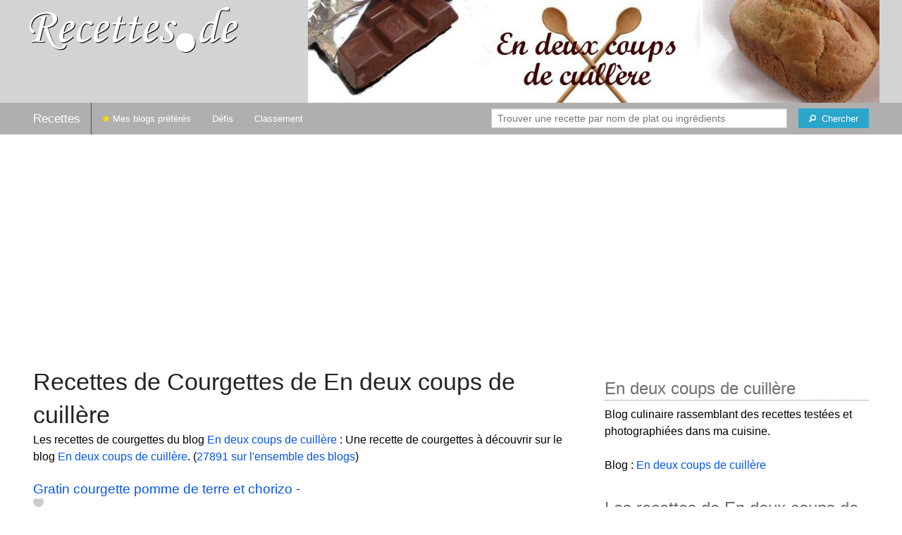

--- FILE ---
content_type: text/html; charset=UTF-8
request_url: https://recettes.de/en-deux-coups-de-cuillere/courgettes
body_size: 6902
content:
<!doctype html>
<html class="no-js" lang="fr">
  <head>
    <meta charset="utf-8" />
    <meta name="viewport" content="width=device-width, initial-scale=1.0" />
	<meta name="referrer" content="always" />
    <title>Recettes de Courgettes de En deux coups de cuillère</title>
    <link rel="stylesheet" href="/foundation/css/foundation-plus-icons.min.css" />

<meta name="description" content="Les recettes de courgettes du blog En deux coups de cuillère : Gratin courgette pomme de terre et chorizo..." />

<link href="https://plus.google.com/116476124193650671947/" rel="publisher" />
<meta property="fb:admins" content="706410516" />
<meta property="og:site_name" content="Recettes de Cuisine"/>



<meta property="og:type" content="article"/>
<meta property="og:title" content="Recettes de Courgettes de En deux coups de cuillère"/>
<meta property="og:url" content="https://recettes.de/en-deux-coups-de-cuillere/courgettes"/>
<meta property="og:image" content="https://recettes.de/images/blogs/en-deux-coups-de-cuillere/banner-title-photo-5.jpg"/>
<meta property="og:image" content="https://recettes.de/images/blogs/en-deux-coups-de-cuillere/gratin-courgette-pomme-de-terre-et-chorizo.640x480.jpg"/>

<meta property="og:description" content="Les recettes de courgettes du blog En deux coups de cuillère : Gratin courgette pomme de terre et chorizo..."/>

<meta name="flattr:id" content="w1rkv6">



<script type="text/javascript" src="https://cache.consentframework.com/js/pa/28312/c/gPgO1/stub" referrerpolicy="unsafe-url" charset="utf-8"></script>
<script type="text/javascript" src="https://choices.consentframework.com/js/pa/28312/c/gPgO1/cmp" referrerpolicy="unsafe-url" charset="utf-8" async></script>


<script async src="https://pagead2.googlesyndication.com/pagead/js/adsbygoogle.js?client=ca-pub-5891878395074432"
     crossorigin="anonymous"></script>


<style type="text/css" media="all">

.full-width{
max-width: 100% !important;
	.row{
	  margin: 0 auto;
	  max-width: 62.5rem;
	  background: inherit;
	}  
}


a, a:hover, a:visited {
	color: #0053f9;
}

a.button {
	color:white;
}

a:hover { text-decoration:underline}

body { color: #000000 }

h1 {
  font-size: 1.6875rem; }

h2 {
  font-size: 1.375rem; }

h3 {
  font-size: 1.375rem; }

h4 {
  font-size: 1.125rem; }

h5 {
  font-size: 1.125rem; }

h6 {
  font-size: 1rem; }

@media only screen and (min-width: 40em) {
#q1 { min-width:20em}
}

@media only screen and (min-width: 50em) {
#q1 { min-width:25em}
}

@media only screen and (min-width: 60em) {
#q1 { min-width:30em}
}
  
@media only screen and (min-width: 80em) {

  .full-width {
	padding-left:2em;
	padding-right:2em;
  }
  
  .top-bar {
	padding-left:2em;
	padding-right:2em;  
  }
  
  #q { min-width:40em}
  
#side { max-width:480px }  

}  

  
@media only screen and (min-width: 40.063em) {


h1, h2, h3, h4, h5, h6 {
    line-height: 1.4; }

h1 {
    font-size: 2.125rem; }

h2 {
    font-size: 2rem; }

.news h3 {
    font-size: 1.4375rem; }
	
h3 {
	font-size: 1.375rem; }	

h4 {
    font-size: 1.4375rem; }

h5 {
    font-size: 1.125rem; }

h6 {
    font-size: 1rem; }
}


.top-bar.expanded .title-area {
      background: #afafaf;
}

nav#top-bar {
  margin-bottom: 1rem;
}
	  
#search_button {
margin-left:1rem;
}

#site_logo { margin:10px; }

@media only screen and (max-width: 340px) {
#site_logo { margin:0px; margin-bottom:2px; }
}

h1 {
	margin:0;
}

#side h3 {
	margin-top:2rem;
	border-bottom: 1px dotted #6f6f6f;
	font-size:1.5rem;
	color: #6f6f6f;
}

.dark {
	background-color: #afafaf;
	color:#ddd;
}

footer {
	margin-top:1rem;
	border-top:1rem solid #d3d3d3;
	font-size:0.8rem;
}

footer li {
	margin-top:1rem;
	margin-bottom:1rem;
	font-size:0.8rem;	
}

.dark a, .dark a:visited {
	color:#fff;
}

.top-bar {
	background-color:#afafaf;
	margin-bottom:2rem;
}

#img_source {
	color:#ccc;
	background:transparent;
	padding:10px;
	font-size:0.8rem;	
}

#img_source a, #img_source a:visited {
	color:#fff;
}

.button {
	background-color:#d3d3d3;
}

.button:hover {
	background-color:#afafaf;
}

h1, h2, h3, h4, h5, h6 { font-family: Arial, 'Helvetica Neue', Helvetica, sans-serif; }



@media only screen and (min-width: 40.063em) and (max-width:60em) {
h1 { font-size: 1.8rem }
h2 { font-size: 1.5rem }
}

@media only screen and (max-width:800px) {
h1 { font-size: 1.5rem }
.news_description { font-size: 0.9rem }
}

@media only screen and (max-width:400px) {
h1 { font-size: 1.4rem }
h3 {
    font-size: 1.2rem; }
}
.news h3 {
    font-size: 1.2rem; }
}

#options {
	margin-bottom:1rem;
}
		
.news {
	line-height:normal;
}

.news h3 {
	line-height:110%;
}
		
.buttonlike a { position:absolute;bottom:0px;margin-bottom:0px;width:100%;text-align:center;}

.news_by_date { border-bottom: 1px solid #ddd; margin-top:20px; margin-bottom:5px; font-size:0.9rem; line-height:120%; }
.news_date { display:inline-block;min-width:6rem; }
.news_site {  }
.news_tags { margin-left:0px; border-top: 1px solid #ddd; margin-top:5px; font-size:0.9rem; margin-bottom:0px; }		
.news_tags li {
	margin-left:0;
	margin-right:1.5rem;
}

ul.pagination li { margin-bottom:1rem }

@media only screen and (max-width:400px) {
.subscribe { margin-right:1rem;}
.news_site { }
.news_tags { line-height:2.5; margin-right:2rem; }
}

.like a > i {
	color:#ccc;
	text-shadow: 0 0 1px #fff;
}

.buttonlike a > i {
	font-size:1rem;
}

.like a:hover > i {
	color:red;
	text-shadow: 0 0 5px #fff,0 0 10px #fff,0 0 15px red,0 0 20px red, 0 0 30px red;
}

.like a:hover {
}

a.liked > i {
	color:red;
}

a.liked:hover > i {
}

.subscribe a {
	cursor:pointer;
	cursor:hand;
	color:#ddd;
	text-shadow: 0 0 1px #333;
}		

.subscribe a:hover {
	color:gold;
	text-shadow: 0 0 5px #fff,0 0 10px #fff,0 0 15px #fff,0 0 20px gold,0 0 30px gold;
}

a.subscribed {
	color:gold;
	text-shadow:none;
}

.news_by_date i {
	font-size:1rem;
}

#news_info { padding-right:15px; }
#options {
	margin-top:20px;
}

#sort_options {float: left; padding:3px;}

#space {
	width:220px;height:30px;float:left;
}

#display { float:left; }

a.news_link:visited {color:#400080; }

#pages {
	clear:both;
	font-size:18px;
	padding-top:10px;
}
#pages div {margin-left:5px; display:inline;}
#current_page {font-weight:bold;}
#breadcrumbs {clear:both;padding-top:20px;padding-bottom:2rem;}
#breadcrumbs div {display:inline}

#frontpage_li {
	padding-bottom:10px;
	margin-bottom:10px;
}
		


.tag_cloud a {
display:inline-block;
padding:0.4rem 0.5rem;
}

</style>

<!-- Google tag (gtag.js) -->
<script async src="https://www.googletagmanager.com/gtag/js?id=G-Y0JE2WPFDN"></script>
<script>
  window.dataLayer = window.dataLayer || [];
  function gtag(){dataLayer.push(arguments);}
  gtag('js', new Date());

  gtag('config', 'G-Y0JE2WPFDN');
</script>


	
</head>

<body itemscope itemtype="http://schema.org/WebPage">



<div class="row full-width collapse hide-for-small-only" style="max-width: 100% !important;background-color:#d3d3d3">
	<div class="large-4 columns">
		<div class="row collapse">
			<div class="small-12 medium-6 large-12 columns">
		<a href="https://recettes.de/cuisine" title="Recettes de cuisine"><img id="site_logo" src="/images/misc/recettes-de.592x130.png" width="296" height="65" alt="Recettes de cuisine" /></a>

			</div>
			<div class="small-12 medium-6 large-12 columns hide-for-small-only">		
				
			</div>
		</div>

	</div>
	<div class="large-8 columns">
		<a id="img_link" href="/en-deux-coups-de-cuillere"><img id="foundation_banner" src="/images/blogs/en-deux-coups-de-cuillere/banner-title-photo-5.jpg" alt="Recettes de En deux coups de cuillère" width="1000" height="180" />
</a>
	</div>
</div>

<nav class="top-bar" data-topbar role="navigation" id="top-bar">
	<ul class="title-area">
		<li class="name" style="background-color:#afafaf;">
			<h2><a href="/cuisine" title="Les recettes de cuisine de tous les blogs">Recettes</a></h2>
		</li>
		<!-- Remove the class "menu-icon" to get rid of menu icon. Take out "Menu" to just have icon alone -->
		<li class="toggle-topbar menu-icon" style="background-color:#afafaf;"><a href="#"><span>Menu</span></a></li>
	</ul>

	<section class="top-bar-section">
	<!-- Right Nav Section -->
	<ul>
		<li class="has-form right show-for-medium-up" style="background-color:#afafaf;">
			<div class="row collapse">
				<form action="/cgi/search.pl" id="search1">
					<ul><li style="background-color:#afafaf;">
						<input type="text" placeholder="Trouver une recette par nom de plat ou ingrédients" name="q" id="q1">
					</li><li style="background-color:#afafaf;">
					
						<button type="submit" id="search_button" aria-label="Chercher"><i class="fi-magnifying-glass"></i><span class="show-for-large-up">&nbsp;&nbsp;Chercher</span></button>
					</li></ul>
				</form>
			</div>
		</li>
		<li class="has-form show-for-small-only" style="background-color:#afafaf;">
			<div class="row collapse">
				<form action="/cgi/search.pl" id="search2">
					<div class="large-8 small-8 columns">
						<input type="text" placeholder="Trouver une recette" name="q" id="q2">
					</div>
					<div class="large-4 small-4 columns">
						<button type="submit" aria-label="Chercher"><i class="fi-magnifying-glass"></i></button>
					</div>
				</form>
			</div>
		</li>			
	</ul>

	<!-- Left Nav Section -->	
	<ul class="left">
		<li class="divider"></li>
		<li><a href="/mes-blogs-preferes" title="Les recettes de cuisine de mes blogs préférés" style="background-color:#afafaf;"><i class="fi-star" style="color:gold"></i> Mes blogs préférés</a></li>
		<li class="show-for-large-up"><a href="/defis-cuisine" title="Les défis cuisine" style="background-color:#afafaf;">Défis</a></li>
		<li class="show-for-large-up"><a href="/blogs-cuisine" title="La liste de tous les blogs cuisine francophones" style="background-color:#afafaf;">Classement</a></li>
	</ul>
	</section>
</nav>



<div class="row full-width" style="max-width: 100% !important">
	<div class="small-12 medium-6 large-8 columns" style="margin-top:1rem;">







<div class="row">

	<div class="small-12 columns">
<h1>Recettes de Courgettes de En deux coups de cuillère</h1>
<div class="hide-for-small-only">
<div>Les recettes de courgettes du blog <a href="/en-deux-coups-de-cuillere">En deux coups de cuillère</a> : Une recette de courgettes à découvrir sur le blog <a href="/en-deux-coups-de-cuillere">En deux coups de cuillère</a>. (<a href="/courgettes">27891 sur l'ensemble des blogs</a>)</div>

</div>
	</div>

</div>

<div class="row">

	<div class="small-12 medium-12 large-12 columns hide-for-small-only">
<p></p>
	</div>

	<div class="small-12 medium-12 large-12 columns show-for-large-up">
	</div>
</div>



		
<ul id="news_items" class="news1 small-block-grid-1 medium-block-grid-1 large-block-grid-2">

<li class="news">
<h3 class="fn news_title"><a href="http://endeuxcoupsdecuillere.over-blog.com/article-gratin-courgette-pomme-de-terre-et-chorizo-108708710.html" title="Gratin courgette pomme de terre et chorizo de En deux coups de cuillère" class="url" rel="nofollow">Gratin courgette pomme de terre et chorizo</a>
- <span class="inlinelike like"><a id="like_en-deux-coups-de-cuillere.4" href="#" title="Ajouter à mon carnet de recettes"><i class="fi-heart"></i></a></span>
</h3>
<div class="left" style="position:relative;margin-right:15px;">
<a href="http://endeuxcoupsdecuillere.over-blog.com/article-gratin-courgette-pomme-de-terre-et-chorizo-108708710.html" title="Gratin courgette pomme de terre et chorizo de En deux coups de cuillère" class="url" rel="nofollow">
<img src="/images/blogs/en-deux-coups-de-cuillere/gratin-courgette-pomme-de-terre-et-chorizo.160x120.jpg" srcset="/images/blogs/en-deux-coups-de-cuillere/gratin-courgette-pomme-de-terre-et-chorizo.320x240.jpg 2x" width="160" height="120" alt="Gratin courgette pomme de terre et chorizo" class="photo news_image_160" />

</a>
</div>
<div class="news_by_date">
<span class="news_site"><span class="subscribe hide-for-small-only"><a class="blog_en-deux-coups-de-cuillere" href="#" title="S'abonner"><i class="fi-star"></i></a></span> <a href="/en-deux-coups-de-cuillere" class="author" style="color:#d3d3d3">En deux coups de cuillère</a></span>
<span class="news_date hide-for-small-only"><i class="fi-calendar"></i>&nbsp;01/08/12 <i class="fi-clock"></i>&nbsp;11:04</span>
</div>
<span class="news_description summary">Pas trop d'idée de repas ces temps ci alors je joue la simplicité, un petit gratin vite fait bien fait. Ingrédients ( pour deux personnes) - 2 courgettes - 2 pomme de terre - 1/2 chorizo - du gruyère rapé - 30cl de crème liquide - ail, sel, poivre. - Lavez...</span>
<ul class="news_tags inline-list hide-for-small-only"><li><a href="/en-deux-coups-de-cuillere/pomme-de-terre" class="tag" rel="tag" style="color:#006a00">Pomme de terre</a></li>
<li><a href="/en-deux-coups-de-cuillere/courgettes" class="tag" rel="tag" style="color:#2d8200">Courgettes</a></li>
<li><a href="/en-deux-coups-de-cuillere/chorizo" class="tag" rel="tag" style="color:#006a00">Chorizo</a></li>
<li><a href="/en-deux-coups-de-cuillere/gratins" class="tag" rel="tag" style="color:#006a00">Gratins</a></li>
</ul>
</li>
			



</ul>

<div id="breadcrumbs"><div itemscope itemtype="http://data-vocabulary.org/Breadcrumb">
  <a href="https://recettes.de/cuisine" itemprop="url">
    <span itemprop="title">Recettes</span>
  </a> ›
</div>
<div itemscope itemtype="http://data-vocabulary.org/Breadcrumb">
  <a href="https://recettes.de/en-deux-coups-de-cuillere" itemprop="url">
    <span itemprop="title"><a href="/en-deux-coups-de-cuillere">En deux coups de cuillère</a></span>
  </a> ›
</div>
<div itemscope itemtype="http://data-vocabulary.org/Breadcrumb">
  <a href="https://recettes.de/en-deux-coups-de-cuillere/courgettes" itemprop="url">
    <span itemprop="title">Courgettes</span>
  </a></div></div>

 

	</div>
	
	
	<div class="small-12 medium-6 large-4 columns" id="side">
	

<div class="block">
<h3>En deux coups de cuillère</h3>
<div class="block_content">
Blog culinaire rassemblant des recettes testées et photographiées dans ma cuisine.<br><br>Blog : <a href="http://endeuxcoupsdecuillere.over-blog.com/">En deux coups de cuillère</a>
<br />
</div>
</div>

<div class="block">
<h3>Les recettes de En deux coups de cuillère</h3>
<div class="block_content">
<p>De quel genre de recette de En deux coups de cuillère avez-vous envie ? Choisissez un plat ou un ingrédient pour voir les recettes correspondantes.</p><nav><div class="tag_cloud"><a href="/en-deux-coups-de-cuillere/biscuits" title="3 recettes" style="font-size:20px;color:#006a00">Biscuits</a> <a href="/en-deux-coups-de-cuillere/brioches" title="2 recettes" style="font-size:17px;color:#b42875">Brioches</a> <a href="/en-deux-coups-de-cuillere/carres" title="2 recettes" style="font-size:17px;color:#006a00">Carrés</a> <a href="/en-deux-coups-de-cuillere/chorizo" title="2 recettes" style="font-size:17px;color:#006a00">Chorizo</a> <a href="/en-deux-coups-de-cuillere/cocktails" title="2 recettes" style="font-size:17px;color:#006a00">Cocktails</a> <a href="/en-deux-coups-de-cuillere/courgettes" title="1 recette" style="font-size:14px;color:#2d8200">Courgettes</a> <a href="/en-deux-coups-de-cuillere/escargots" title="2 recettes" style="font-size:17px;color:#006a00">Escargots</a> <a href="/en-deux-coups-de-cuillere/esquimaux" title="2 recettes" style="font-size:17px;color:#006a00">Esquimaux</a> <a href="/en-deux-coups-de-cuillere/figues" title="1 recette" style="font-size:14px;color:#6ca03a">Figues</a> <a href="/en-deux-coups-de-cuillere/fleur-d-oranger" title="2 recettes" style="font-size:17px;color:#006a00">Fleur&nbsp;d'oranger</a> <a href="/en-deux-coups-de-cuillere/fraises" title="2 recettes" style="font-size:17px;color:#d30b0b">Fraises</a> <a href="/en-deux-coups-de-cuillere/framboises" title="2 recettes" style="font-size:17px;color:#d30655">Framboises</a> <a href="/en-deux-coups-de-cuillere/fruits" title="2 recettes" style="font-size:17px;color:#890070">Fruits</a> <a href="/en-deux-coups-de-cuillere/galette" title="2 recettes" style="font-size:17px;color:#a51e03">Galette</a> <a href="/en-deux-coups-de-cuillere/gateau-au-yaourt" title="2 recettes" style="font-size:17px;color:#006a00">Gâteau&nbsp;au&nbsp;Yaourt</a> <a href="/en-deux-coups-de-cuillere/gateaux" title="2 recettes" style="font-size:17px;color:#d3002a">Gâteaux</a> <a href="/en-deux-coups-de-cuillere/glaces" title="6 recettes" style="font-size:30px;color:#006a00">Glaces</a> <a href="/en-deux-coups-de-cuillere/gourmandises" title="2 recettes" style="font-size:17px;color:#006a00">Gourmandises</a> <a href="/en-deux-coups-de-cuillere/gratins" title="1 recette" style="font-size:14px;color:#006a00">Gratins</a> <a href="/en-deux-coups-de-cuillere/hamburger" title="2 recettes" style="font-size:17px;color:#006a00">Hamburger</a> <a href="/en-deux-coups-de-cuillere/jambon" title="2 recettes" style="font-size:17px;color:#006a00">Jambon</a> <a href="/en-deux-coups-de-cuillere/madeleines" title="2 recettes" style="font-size:17px;color:#006a00">Madeleines</a> <a href="/en-deux-coups-de-cuillere/meringues" title="2 recettes" style="font-size:17px;color:#76ae00">Meringues</a> <a href="/en-deux-coups-de-cuillere/moules" title="2 recettes" style="font-size:17px;color:#006a00">Moules</a> <a href="/en-deux-coups-de-cuillere/moules-marinieres" title="2 recettes" style="font-size:17px;color:#006a00">Moules&nbsp;marinières</a> <a href="/en-deux-coups-de-cuillere/orange" title="2 recettes" style="font-size:17px;color:#d3630d">Orange</a> <a href="/en-deux-coups-de-cuillere/pain" title="2 recettes" style="font-size:17px;color:#572200">Pain</a> <a href="/en-deux-coups-de-cuillere/pain-perdu" title="2 recettes" style="font-size:17px;color:#006a00">Pain&nbsp;perdu</a> <a href="/en-deux-coups-de-cuillere/pamplemousse" title="5 recettes" style="font-size:26px;color:#d32e2e">Pamplemousse</a> <a href="/en-deux-coups-de-cuillere/poireaux" title="2 recettes" style="font-size:17px;color:#7e8002">Poireaux</a> <a href="/en-deux-coups-de-cuillere/poivrons" title="1 recette" style="font-size:14px;color:#006a00">Poivrons</a> <a href="/en-deux-coups-de-cuillere/pomme-de-terre" title="3 recettes" style="font-size:20px;color:#006a00">Pomme&nbsp;de&nbsp;terre</a> <a href="/en-deux-coups-de-cuillere/pralines" title="4 recettes" style="font-size:23px;color:#006a00">Pralines</a> <a href="/en-deux-coups-de-cuillere/regime" title="2 recettes" style="font-size:17px;color:#006a00">Régime</a> <a href="/en-deux-coups-de-cuillere/rhum" title="2 recettes" style="font-size:17px;color:#006a00">Rhum</a> <a href="/en-deux-coups-de-cuillere/roquefort" title="2 recettes" style="font-size:17px;color:#006a00">Roquefort</a> <a href="/en-deux-coups-de-cuillere/rosti" title="2 recettes" style="font-size:17px;color:#006a00">Rösti</a> <a href="/en-deux-coups-de-cuillere/salades" title="2 recettes" style="font-size:17px;color:#00b125">Salades</a> <a href="/en-deux-coups-de-cuillere/sauce-au-roquefort" title="2 recettes" style="font-size:17px;color:#006a00">Sauce&nbsp;au&nbsp;roquefort</a> <a href="/en-deux-coups-de-cuillere/sauces" title="2 recettes" style="font-size:17px;color:#006a00">Sauces</a> <a href="/en-deux-coups-de-cuillere/sorbets" title="1 recette" style="font-size:14px;color:#006a00">Sorbets</a> <a href="/en-deux-coups-de-cuillere/speculoos" title="2 recettes" style="font-size:17px;color:#006a00">Spéculoos</a> <a href="/en-deux-coups-de-cuillere/tarte-flambee" title="2 recettes" style="font-size:17px;color:#006a00">Tarte&nbsp;Flambee</a> <a href="/en-deux-coups-de-cuillere/tartes" title="2 recettes" style="font-size:17px;color:#d36200">Tartes</a> <a href="/en-deux-coups-de-cuillere/tiramisu" title="4 recettes" style="font-size:23px;color:#af3a00">Tiramisu</a> <a href="/en-deux-coups-de-cuillere/tourtes" title="2 recettes" style="font-size:17px;color:#006a00">Tourtes</a> <a href="/en-deux-coups-de-cuillere/vache-qui-rit" title="2 recettes" style="font-size:17px;color:#006a00">Vache&nbsp;qui&nbsp;rit</a> <a href="/en-deux-coups-de-cuillere/vanille" title="2 recettes" style="font-size:17px;color:#006a00">Vanille</a> <a href="/en-deux-coups-de-cuillere/whoopie-pies" title="2 recettes" style="font-size:17px;color:#d32e2e">Whoopie&nbsp;pies</a> <a href="/en-deux-coups-de-cuillere/yaourt" title="2 recettes" style="font-size:17px;color:#006a00">Yaourt</a> </div></nav><p>&rarr; <a href="/en-deux-coups-de-cuillere/mots-cles">Voir plus de noms de plats et d'ingrédients</a></p>
</div>
</div>

<div class="block">
<h3>Se connecter</h3>
<div class="block_content">
<p>Connectez-vous sur <b>Recettes de Cuisine</b> pour enregistrer vos recettes préférées dans votre carnet de recettes.</p>



<p>Se connecter avec Facebook : <fb:login-button autologoutlink="true" perms="email"></fb:login-button></p>


<p>Ou utilisez votre compte sur Recettes de Cuisine :</p>

<form method="post" action="/cgi/session.pl">
<label for="user_id">Nom d'utilisateur :</label><br />
<input type="text" name="user_id" id="user_id" style="width:220px;" /><br />
<label for="password">Mot de passe</label><br />
<input type="password" name="password" id="password" style="width:220px;" /><br />
<input type="checkbox" name="remember_me" id="remember_me" value="on" /><label for="remember_me">Se souvenir de moi</label><br />
<input type="submit" name=".submit" value="Se connecter" />
</form>
<p>Pas encore inscrit(e) ? <a href="/cgi/user.pl">Créez votre compte</a> pour découvrir et partager des recettes avec d'autres blogueurs et lecteurs passionnés de cuisine.</p>

</div>
</div>

<div class="block">
<h3>Inscrivez votre blog !</h3>
<div class="block_content">
Si vous publiez des recettes originales sur votre blog et si vous souhaitez qu'elles soient référencées sur <b>Recettes de Cuisine</b>, <a href="/cgi/blog.pl">proposez votre blog</a> !

</div>
</div>


	</div>
</div>

<footer>

<div class="dark row" style="max-width: 100% !important">
<div class="small-12 columns">

<ul class="small-block-grid-2 medium-block-grid-4">
	<li>
	
	
<a href="https://recettes.de/cuisine">Recettes de Cuisine</a>
de France, du Québec, de Belgique, et d'ailleurs !<br />
Copyright &copy; 2010 - 2024 Stéphane Gigandet
<ul>
<li><a href="/mentions-legales">Mentions légales</a></li>
<li><a href="/conditions-d-utilisation">Conditions d'utilisation</a></li>
</ul>

	</li>

	<li>
<a href="https://recettes.de/cuisine">Recettes de Cuisine</a> référence les recettes publiées sur une sélection de blogs de cuisine.
<ul>
<li><a href="/a-propos">Je veux en savoir plus !</a></li>
<li><a href="/qui-sommes-nous">Je veux savoir qui a créé ce site.</a></li>
<li><a href="/contact">Je veux contacter le créateur.</a></li>
<li><a href="http://blog.recettes.de/">le blog</a> -- <a href="http://twitter.com/recettesde">@recettesde</a> sur Twitter</li>
</ul>

	</li>

	<li>

Pour les blogueuses et blogueurs&nbsp;:
<ul>
<li><a href="/cgi/blog.pl">Inscrivez votre blog</a></li>
<li><a href="/mode-d-emploi">Comment fonctionne le site ?</a></li>
<li><a href="/faq">Foire Aux Questions</a></li>
<li><a href="/logos">Logo personnalisable</a></li>
<li><a href="/couronnes">Le jeu des Royaumes de la Cuisine</a></li>
</ul>
	</li>

	<li>
Pour les gourmands et les gourmets&nbsp;:
<ul>
<li><a href="/blogs-cuisine">La liste des blogs cuisine en français</a></li>
<li><a href="/livres-de-cuisine">Les livres de cuisine</a> des blogueurs</li>
<li><a href="http://blogsvins.fr">Blogs Vins</a> pour les amoureux du vin</li>
<li><a href="http://cuisinevg.fr">Cuisine VG</a> pour les végétariens et végétaliens</li>
<li><a href="http://cuisine.cool">Cuisine Cool</a> pour cuisiner cool avec un minimum d'ingrédients en un minimum de temps</li>
</ul>
	</li>
	
	<li>
For English speakers:
<ul>
<li><a href="http://verygoodrecipes.com">Very Good Recipes</a></li>
</ul>
		<li>
Pour manger sain :
<ul>
<li>les <a href="http://informationsnutritionnelles.fr">Informations Nutritionnelles</a> des aliments courants</li>
<li><a href="http://fr.openfoodfacts.org">Open Food Facts</a> base de produits alimentaires collaborative, libre et ouverte</li>
</ul>
	</li>
	
	
</ul>

</div>
</div>



</footer>

 

<script src="/foundation/js/foundation-all.js"></script>
<script>
	$(document).foundation();
</script>

<script type="text/javascript">
  // <![CDATA[

$(document).ready(function(){
    $("#news_items a[href^=http]")
        .not('[href*="recettes.de"]')
		        .click(function() {
			new Image().src = "https://recettes.de/clicks/" + this.href;         
    });
	

	
	$(".buttonlike a").click(function (event) {
		$(this).toggleClass("liked");
		if ($(this).hasClass("liked")) {
			$(this).html('<i class="fi-heart"></i> ' + "Retirer de mon carnet de recettes");
		}
		else {
			$(this).html('<i class="fi-heart"></i> ' + "Ajouter à mon carnet de recettes");
		}
		$.get("/cgi/like.pl", { id: event.target.id, liked: $(this).hasClass("liked") } );
		return false;
    });
	
	$(".inlinelike a").click(function (event) {
		$(this).toggleClass("liked");
		if ($(this).hasClass("liked")) {
			$(this).attr("title", "Retirer de mon carnet de recettes");
		}
		else {
			$(this).attr("title", "Ajouter à mon carnet de recettes");
		}
		$.get("/cgi/like.pl", { id: $(this).attr('id'), liked: $(this).hasClass("liked") } );
		return false;
    });	
	
	$(".subscribe a").click(function (event) {
	
		var blogclass = 'blogid_';
		var classList = $(this).attr('class').split(/ /);
		$.each( classList, function(index, item){
			if (item.match(/blog_/)) {
				blogclass = item;
			}
		});
	
		$("." + blogclass).toggleClass("subscribed");
		if ($("." + blogclass).hasClass("subscribed")) {
			$("." + blogclass).attr("title", "Se désabonner");
		}
		else {
			$("." + blogclass).attr("title", "S'abonner");
		}
		$.get("/cgi/subscribe.pl", { blogclass: blogclass, subscribed: $(this).hasClass("subscribed") } );
		return false;
    });	
	

	
});
  // ]]>
</script>


<script>
$(function() {

});
</script>


</body>
</html>


--- FILE ---
content_type: text/html; charset=utf-8
request_url: https://www.google.com/recaptcha/api2/aframe
body_size: 270
content:
<!DOCTYPE HTML><html><head><meta http-equiv="content-type" content="text/html; charset=UTF-8"></head><body><script nonce="_wKiRAFx-vlIVfTz5nPWBA">/** Anti-fraud and anti-abuse applications only. See google.com/recaptcha */ try{var clients={'sodar':'https://pagead2.googlesyndication.com/pagead/sodar?'};window.addEventListener("message",function(a){try{if(a.source===window.parent){var b=JSON.parse(a.data);var c=clients[b['id']];if(c){var d=document.createElement('img');d.src=c+b['params']+'&rc='+(localStorage.getItem("rc::a")?sessionStorage.getItem("rc::b"):"");window.document.body.appendChild(d);sessionStorage.setItem("rc::e",parseInt(sessionStorage.getItem("rc::e")||0)+1);localStorage.setItem("rc::h",'1769839650134');}}}catch(b){}});window.parent.postMessage("_grecaptcha_ready", "*");}catch(b){}</script></body></html>